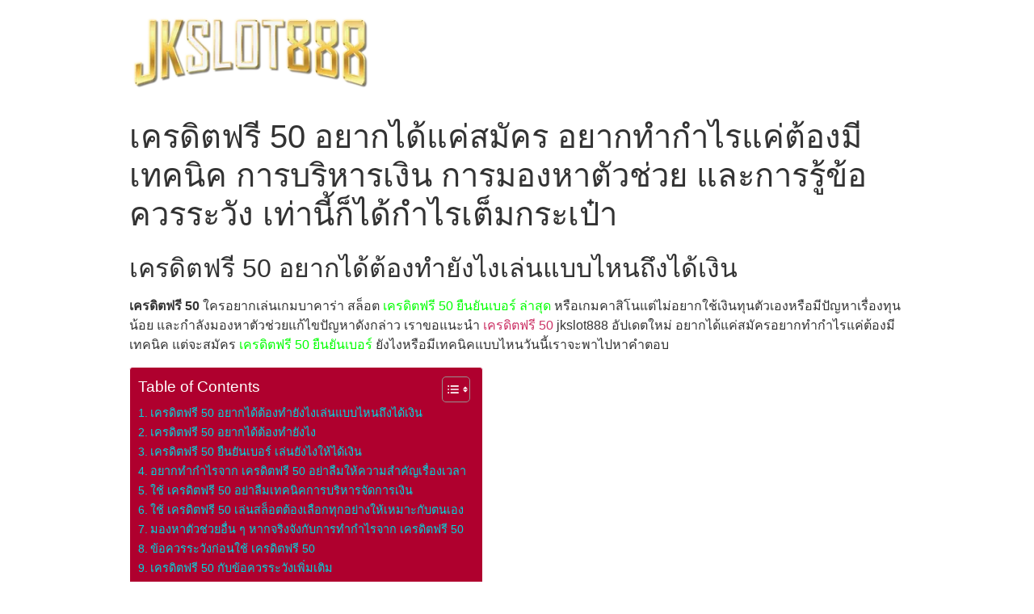

--- FILE ---
content_type: text/html; charset=UTF-8
request_url: https://jkslot888-vip.net/promotion/%E0%B9%80%E0%B8%84%E0%B8%A3%E0%B8%94%E0%B8%B4%E0%B8%95%E0%B8%9F%E0%B8%A3%E0%B8%B5-50
body_size: 17589
content:
<!doctype html><html lang="th" prefix="og: https://ogp.me/ns#"><head><script data-no-optimize="1">var litespeed_docref=sessionStorage.getItem("litespeed_docref");litespeed_docref&&(Object.defineProperty(document,"referrer",{get:function(){return litespeed_docref}}),sessionStorage.removeItem("litespeed_docref"));</script> <meta charset="UTF-8"><meta name="viewport" content="width=device-width, initial-scale=1"><link rel="profile" href="https://gmpg.org/xfn/11"><link href="https://www.googletagmanager.com" rel="preconnect"><link href="https://www.google.co.th" rel="preconnect"><link href="https://www.google-analytics.com" rel="preconnect"><link href="https://www.google.com" rel="preconnect"><link href="https://stats.g.doubleclick.net" rel="preconnect"><link href="https://fonts.gstatic.com" rel="preconnect" crossorigin><link href="https://fonts.googleapis.com" rel="preconnect" crossorigin><title>เครดิตฟรี 50 อยากได้ต้องทำยังไงเล่นแบบไหนถึงได้เงิน 2023</title><meta name="description" content="เครดิตฟรี 50 อยากได้แค่สมัคร อยากทำไรแค่ต้องมีเทคนิค เช่น การบริหารเงิน การมองหาตัวช่วย และการรู้ข้อควรระวัง เท่านี้ก็ได้กำไรเต็มกระเป๋า jkslot888"/><meta name="robots" content="follow, index, max-snippet:-1, max-video-preview:-1, max-image-preview:large"/><link rel="canonical" href="https://jkslot888-vip.net/promotion/%e0%b9%80%e0%b8%84%e0%b8%a3%e0%b8%94%e0%b8%b4%e0%b8%95%e0%b8%9f%e0%b8%a3%e0%b8%b5-50" /><meta property="og:locale" content="th_TH" /><meta property="og:type" content="article" /><meta property="og:title" content="เครดิตฟรี 50 อยากได้ต้องทำยังไงเล่นแบบไหนถึงได้เงิน 2023" /><meta property="og:description" content="เครดิตฟรี 50 อยากได้แค่สมัคร อยากทำไรแค่ต้องมีเทคนิค เช่น การบริหารเงิน การมองหาตัวช่วย และการรู้ข้อควรระวัง เท่านี้ก็ได้กำไรเต็มกระเป๋า jkslot888" /><meta property="og:url" content="https://jkslot888-vip.net/promotion/%e0%b9%80%e0%b8%84%e0%b8%a3%e0%b8%94%e0%b8%b4%e0%b8%95%e0%b8%9f%e0%b8%a3%e0%b8%b5-50" /><meta property="og:site_name" content="jkslot888" /><meta property="article:tag" content="เครดิตฟรี 50" /><meta property="article:section" content="promotion" /><meta property="og:updated_time" content="2023-08-07T01:04:59+07:00" /><meta property="og:image" content="https://jkslot888-vip.net/wp-content/uploads/2023/08/เครดิตฟรี-50.jpg" /><meta property="og:image:secure_url" content="https://jkslot888-vip.net/wp-content/uploads/2023/08/เครดิตฟรี-50.jpg" /><meta property="og:image:width" content="1000" /><meta property="og:image:height" content="500" /><meta property="og:image:alt" content="เครดิตฟรี 50" /><meta property="og:image:type" content="image/jpeg" /><meta property="article:published_time" content="2023-08-07T01:04:57+07:00" /><meta property="article:modified_time" content="2023-08-07T01:04:59+07:00" /><meta name="twitter:card" content="summary_large_image" /><meta name="twitter:title" content="เครดิตฟรี 50 อยากได้ต้องทำยังไงเล่นแบบไหนถึงได้เงิน 2023" /><meta name="twitter:description" content="เครดิตฟรี 50 อยากได้แค่สมัคร อยากทำไรแค่ต้องมีเทคนิค เช่น การบริหารเงิน การมองหาตัวช่วย และการรู้ข้อควรระวัง เท่านี้ก็ได้กำไรเต็มกระเป๋า jkslot888" /><meta name="twitter:image" content="https://jkslot888-vip.net/wp-content/uploads/2023/08/เครดิตฟรี-50.jpg" /><meta name="twitter:label1" content="Written by" /><meta name="twitter:data1" content="jk001" /><meta name="twitter:label2" content="Time to read" /><meta name="twitter:data2" content="11 minutes" /> <script type="application/ld+json" class="rank-math-schema-pro">{"@context":"https://schema.org","@graph":[{"@type":["Organization","Person"],"@id":"https://jkslot888-vip.net/#person","name":"jk001","url":"https://jkslot888-vip.net","logo":{"@type":"ImageObject","@id":"https://jkslot888-vip.net/#logo","url":"https://jkslot888-vip.net/wp-content/uploads/2020/07/logo_123jk.png","contentUrl":"https://jkslot888-vip.net/wp-content/uploads/2020/07/logo_123jk.png","caption":"jkslot888","inLanguage":"th","width":"436","height":"175"},"image":{"@id":"https://jkslot888-vip.net/#logo"}},{"@type":"WebSite","@id":"https://jkslot888-vip.net/#website","url":"https://jkslot888-vip.net","name":"jkslot888","publisher":{"@id":"https://jkslot888-vip.net/#person"},"inLanguage":"th"},{"@type":"ImageObject","@id":"https://jkslot888-vip.net/wp-content/uploads/2023/08/\u0e40\u0e04\u0e23\u0e14\u0e34\u0e15\u0e1f\u0e23\u0e35-50.jpg","url":"https://jkslot888-vip.net/wp-content/uploads/2023/08/\u0e40\u0e04\u0e23\u0e14\u0e34\u0e15\u0e1f\u0e23\u0e35-50.jpg","width":"1000","height":"500","caption":"\u0e40\u0e04\u0e23\u0e14\u0e34\u0e15\u0e1f\u0e23\u0e35 50","inLanguage":"th"},{"@type":"WebPage","@id":"https://jkslot888-vip.net/promotion/%e0%b9%80%e0%b8%84%e0%b8%a3%e0%b8%94%e0%b8%b4%e0%b8%95%e0%b8%9f%e0%b8%a3%e0%b8%b5-50#webpage","url":"https://jkslot888-vip.net/promotion/%e0%b9%80%e0%b8%84%e0%b8%a3%e0%b8%94%e0%b8%b4%e0%b8%95%e0%b8%9f%e0%b8%a3%e0%b8%b5-50","name":"\u0e40\u0e04\u0e23\u0e14\u0e34\u0e15\u0e1f\u0e23\u0e35 50 \u0e2d\u0e22\u0e32\u0e01\u0e44\u0e14\u0e49\u0e15\u0e49\u0e2d\u0e07\u0e17\u0e33\u0e22\u0e31\u0e07\u0e44\u0e07\u0e40\u0e25\u0e48\u0e19\u0e41\u0e1a\u0e1a\u0e44\u0e2b\u0e19\u0e16\u0e36\u0e07\u0e44\u0e14\u0e49\u0e40\u0e07\u0e34\u0e19 2023","datePublished":"2023-08-07T01:04:57+07:00","dateModified":"2023-08-07T01:04:59+07:00","isPartOf":{"@id":"https://jkslot888-vip.net/#website"},"primaryImageOfPage":{"@id":"https://jkslot888-vip.net/wp-content/uploads/2023/08/\u0e40\u0e04\u0e23\u0e14\u0e34\u0e15\u0e1f\u0e23\u0e35-50.jpg"},"inLanguage":"th"},{"@type":"Person","@id":"https://jkslot888-vip.net/author/jk001","name":"jk001","url":"https://jkslot888-vip.net/author/jk001","image":{"@type":"ImageObject","@id":"https://secure.gravatar.com/avatar/6c9999d7ab96aabf933e9669a7da826502c77bea9b78f07df744d4d0c1a7861d?s=96&amp;d=mm&amp;r=g","url":"https://secure.gravatar.com/avatar/6c9999d7ab96aabf933e9669a7da826502c77bea9b78f07df744d4d0c1a7861d?s=96&amp;d=mm&amp;r=g","caption":"jk001","inLanguage":"th"}},{"@type":"BlogPosting","headline":"\u0e40\u0e04\u0e23\u0e14\u0e34\u0e15\u0e1f\u0e23\u0e35 50 \u0e2d\u0e22\u0e32\u0e01\u0e44\u0e14\u0e49\u0e15\u0e49\u0e2d\u0e07\u0e17\u0e33\u0e22\u0e31\u0e07\u0e44\u0e07\u0e40\u0e25\u0e48\u0e19\u0e41\u0e1a\u0e1a\u0e44\u0e2b\u0e19\u0e16\u0e36\u0e07\u0e44\u0e14\u0e49\u0e40\u0e07\u0e34\u0e19 2023","keywords":"\u0e40\u0e04\u0e23\u0e14\u0e34\u0e15\u0e1f\u0e23\u0e35 50","datePublished":"2023-08-07T01:04:57+07:00","dateModified":"2023-08-07T01:04:59+07:00","articleSection":"promotion","author":{"@id":"https://jkslot888-vip.net/author/jk001","name":"jk001"},"publisher":{"@id":"https://jkslot888-vip.net/#person"},"description":"\u0e40\u0e04\u0e23\u0e14\u0e34\u0e15\u0e1f\u0e23\u0e35 50 \u0e2d\u0e22\u0e32\u0e01\u0e44\u0e14\u0e49\u0e41\u0e04\u0e48\u0e2a\u0e21\u0e31\u0e04\u0e23 \u0e2d\u0e22\u0e32\u0e01\u0e17\u0e33\u0e44\u0e23\u0e41\u0e04\u0e48\u0e15\u0e49\u0e2d\u0e07\u0e21\u0e35\u0e40\u0e17\u0e04\u0e19\u0e34\u0e04 \u0e40\u0e0a\u0e48\u0e19 \u0e01\u0e32\u0e23\u0e1a\u0e23\u0e34\u0e2b\u0e32\u0e23\u0e40\u0e07\u0e34\u0e19 \u0e01\u0e32\u0e23\u0e21\u0e2d\u0e07\u0e2b\u0e32\u0e15\u0e31\u0e27\u0e0a\u0e48\u0e27\u0e22 \u0e41\u0e25\u0e30\u0e01\u0e32\u0e23\u0e23\u0e39\u0e49\u0e02\u0e49\u0e2d\u0e04\u0e27\u0e23\u0e23\u0e30\u0e27\u0e31\u0e07 \u0e40\u0e17\u0e48\u0e32\u0e19\u0e35\u0e49\u0e01\u0e47\u0e44\u0e14\u0e49\u0e01\u0e33\u0e44\u0e23\u0e40\u0e15\u0e47\u0e21\u0e01\u0e23\u0e30\u0e40\u0e1b\u0e4b\u0e32 jkslot888","name":"\u0e40\u0e04\u0e23\u0e14\u0e34\u0e15\u0e1f\u0e23\u0e35 50 \u0e2d\u0e22\u0e32\u0e01\u0e44\u0e14\u0e49\u0e15\u0e49\u0e2d\u0e07\u0e17\u0e33\u0e22\u0e31\u0e07\u0e44\u0e07\u0e40\u0e25\u0e48\u0e19\u0e41\u0e1a\u0e1a\u0e44\u0e2b\u0e19\u0e16\u0e36\u0e07\u0e44\u0e14\u0e49\u0e40\u0e07\u0e34\u0e19 2023","@id":"https://jkslot888-vip.net/promotion/%e0%b9%80%e0%b8%84%e0%b8%a3%e0%b8%94%e0%b8%b4%e0%b8%95%e0%b8%9f%e0%b8%a3%e0%b8%b5-50#richSnippet","isPartOf":{"@id":"https://jkslot888-vip.net/promotion/%e0%b9%80%e0%b8%84%e0%b8%a3%e0%b8%94%e0%b8%b4%e0%b8%95%e0%b8%9f%e0%b8%a3%e0%b8%b5-50#webpage"},"image":{"@id":"https://jkslot888-vip.net/wp-content/uploads/2023/08/\u0e40\u0e04\u0e23\u0e14\u0e34\u0e15\u0e1f\u0e23\u0e35-50.jpg"},"inLanguage":"th","mainEntityOfPage":{"@id":"https://jkslot888-vip.net/promotion/%e0%b9%80%e0%b8%84%e0%b8%a3%e0%b8%94%e0%b8%b4%e0%b8%95%e0%b8%9f%e0%b8%a3%e0%b8%b5-50#webpage"}}]}</script> <link data-optimized="2" rel="stylesheet" href="https://jkslot888-vip.net/wp-content/litespeed/css/a78cfcb9b79bec8df04b25682e22bd53.css?ver=7dc8b" /> <script type="litespeed/javascript" data-src="https://jkslot888-vip.net/wp-includes/js/jquery/jquery.min.js?ver=3.7.1" id="jquery-core-js"></script> <link rel="https://api.w.org/" href="https://jkslot888-vip.net/wp-json/" /><link rel="alternate" title="JSON" type="application/json" href="https://jkslot888-vip.net/wp-json/wp/v2/posts/4517" /><meta name="generator" content="WordPress 6.8.3" /><link rel='shortlink' href='https://jkslot888-vip.net/?p=4517' /><link rel="alternate" title="oEmbed (JSON)" type="application/json+oembed" href="https://jkslot888-vip.net/wp-json/oembed/1.0/embed?url=https%3A%2F%2Fjkslot888-vip.net%2Fpromotion%2F%25e0%25b9%2580%25e0%25b8%2584%25e0%25b8%25a3%25e0%25b8%2594%25e0%25b8%25b4%25e0%25b8%2595%25e0%25b8%259f%25e0%25b8%25a3%25e0%25b8%25b5-50" /><link rel="alternate" title="oEmbed (XML)" type="text/xml+oembed" href="https://jkslot888-vip.net/wp-json/oembed/1.0/embed?url=https%3A%2F%2Fjkslot888-vip.net%2Fpromotion%2F%25e0%25b9%2580%25e0%25b8%2584%25e0%25b8%25a3%25e0%25b8%2594%25e0%25b8%25b4%25e0%25b8%2595%25e0%25b8%259f%25e0%25b8%25a3%25e0%25b8%25b5-50&#038;format=xml" /><meta name="generator" content="Elementor 3.29.2; features: additional_custom_breakpoints, e_local_google_fonts; settings: css_print_method-external, google_font-enabled, font_display-auto"><link rel="amphtml" href="https://jkslot888-vip.net/promotion/%E0%B9%80%E0%B8%84%E0%B8%A3%E0%B8%94%E0%B8%B4%E0%B8%95%E0%B8%9F%E0%B8%A3%E0%B8%B5-50/amp"><link rel="icon" href="https://jkslot888-vip.net/wp-content/uploads/2020/09/cropped-logo_jk_ico-150x150.png" sizes="32x32" /><link rel="icon" href="https://jkslot888-vip.net/wp-content/uploads/2020/09/cropped-logo_jk_ico-300x300.png" sizes="192x192" /><link rel="apple-touch-icon" href="https://jkslot888-vip.net/wp-content/uploads/2020/09/cropped-logo_jk_ico-300x300.png" /><meta name="msapplication-TileImage" content="https://jkslot888-vip.net/wp-content/uploads/2020/09/cropped-logo_jk_ico-300x300.png" /></head><body class="wp-singular post-template-default single single-post postid-4517 single-format-standard wp-custom-logo wp-theme-hello-elementor siteorigin-panels siteorigin-panels-before-js elementor-default elementor-kit-7"><header class="site-header" role="banner"><div class="site-branding">
<a href="https://jkslot888-vip.net/" class="custom-logo-link" rel="home"><img data-lazyloaded="1" src="[data-uri]" width="330" height="108" data-src="https://jkslot888-vip.net/wp-content/uploads/2023/03/jkslot888-main-logo-mobile.png.webp" class="custom-logo" alt="jkslot888-main-logo-mobile" decoding="async" data-srcset="https://jkslot888-vip.net/wp-content/uploads/2023/03/jkslot888-main-logo-mobile.png.webp 330w, https://jkslot888-vip.net/wp-content/uploads/2023/03/jkslot888-main-logo-mobile-300x98.png.webp 300w" data-sizes="(max-width: 330px) 100vw, 330px" /></a></div></header><main class="site-main post-4517 post type-post status-publish format-standard has-post-thumbnail hentry category-promotion tag-226" role="main"><header class="page-header"><h1 class="entry-title">เครดิตฟรี 50 อยากได้แค่สมัคร อยากทำกำไรแค่ต้องมีเทคนิค การบริหารเงิน การมองหาตัวช่วย และการรู้ข้อควรระวัง เท่านี้ก็ได้กำไรเต็มกระเป๋า</h1></header><div class="page-content"><div id="pl-4517"  class="panel-layout" ><div id="pg-4517-0"  class="panel-grid panel-no-style" ><div id="pgc-4517-0-0"  class="panel-grid-cell" ><div id="panel-4517-0-0-0" class="so-panel widget widget_sow-editor panel-first-child" data-index="0" ><div
class="so-widget-sow-editor so-widget-sow-editor-base"
><div class="siteorigin-widget-tinymce textwidget"><h2><span class="ez-toc-section" id="%E0%B9%80%E0%B8%84%E0%B8%A3%E0%B8%94%E0%B8%B4%E0%B8%95%E0%B8%9F%E0%B8%A3%E0%B8%B5_50_%E0%B8%AD%E0%B8%A2%E0%B8%B2%E0%B8%81%E0%B9%84%E0%B8%94%E0%B9%89%E0%B8%95%E0%B9%89%E0%B8%AD%E0%B8%87%E0%B8%97%E0%B8%B3%E0%B8%A2%E0%B8%B1%E0%B8%87%E0%B9%84%E0%B8%87%E0%B9%80%E0%B8%A5%E0%B9%88%E0%B8%99%E0%B9%81%E0%B8%9A%E0%B8%9A%E0%B9%84%E0%B8%AB%E0%B8%99%E0%B8%96%E0%B8%B6%E0%B8%87%E0%B9%84%E0%B8%94%E0%B9%89%E0%B9%80%E0%B8%87%E0%B8%B4%E0%B8%99"></span>เครดิตฟรี 50 อยากได้ต้องทำยังไงเล่นแบบไหนถึงได้เงิน<span class="ez-toc-section-end"></span></h2><p><strong>เครดิตฟรี 50</strong> ใครอยากเล่นเกมบาคาร่า สล็อต <span style="color: #00ff00;">เครดิตฟรี 50 ยืนยันเบอร์ ล่าสุด</span> หรือเกมคาสิโนแต่ไม่อยากใช้เงินทุนตัวเองหรือมีปัญหาเรื่องทุนน้อย และกำลังมองหาตัวช่วยแก้ไขปัญหาดังกล่าว เราขอแนะนำ <a href="https://jkslot888-vip.net">เครดิตฟรี 50</a> jkslot888 อัปเดตใหม่ อยากได้แค่สมัครอยากทำกำไรแค่ต้องมีเทคนิค แต่จะสมัคร <span style="color: #00ff00;">เครดิตฟรี 50 ยืนยันเบอร์</span> ยังไงหรือมีเทคนิคแบบไหนวันนี้เราจะพาไปหาคำตอบ</p><div id="ez-toc-container" class="ez-toc-v2_0_74 counter-hierarchy ez-toc-counter ez-toc-custom ez-toc-container-direction"><div class="ez-toc-title-container"><p class="ez-toc-title" style="cursor:inherit">Table of Contents</p>
<span class="ez-toc-title-toggle"><a href="#" class="ez-toc-pull-right ez-toc-btn ez-toc-btn-xs ez-toc-btn-default ez-toc-toggle" aria-label="Toggle Table of Content"><span class="ez-toc-js-icon-con"><span class=""><span class="eztoc-hide" style="display:none;">Toggle</span><span class="ez-toc-icon-toggle-span"><svg style="fill: #ffffff;color:#ffffff" xmlns="http://www.w3.org/2000/svg" class="list-377408" width="20px" height="20px" viewBox="0 0 24 24" fill="none"><path d="M6 6H4v2h2V6zm14 0H8v2h12V6zM4 11h2v2H4v-2zm16 0H8v2h12v-2zM4 16h2v2H4v-2zm16 0H8v2h12v-2z" fill="currentColor"></path></svg><svg style="fill: #ffffff;color:#ffffff" class="arrow-unsorted-368013" xmlns="http://www.w3.org/2000/svg" width="10px" height="10px" viewBox="0 0 24 24" version="1.2" baseProfile="tiny"><path d="M18.2 9.3l-6.2-6.3-6.2 6.3c-.2.2-.3.4-.3.7s.1.5.3.7c.2.2.4.3.7.3h11c.3 0 .5-.1.7-.3.2-.2.3-.5.3-.7s-.1-.5-.3-.7zM5.8 14.7l6.2 6.3 6.2-6.3c.2-.2.3-.5.3-.7s-.1-.5-.3-.7c-.2-.2-.4-.3-.7-.3h-11c-.3 0-.5.1-.7.3-.2.2-.3.5-.3.7s.1.5.3.7z"/></svg></span></span></span></a></span></div><nav><ul class='ez-toc-list ez-toc-list-level-1 ' ><li class='ez-toc-page-1 ez-toc-heading-level-2'><a class="ez-toc-link ez-toc-heading-1" href="#%E0%B9%80%E0%B8%84%E0%B8%A3%E0%B8%94%E0%B8%B4%E0%B8%95%E0%B8%9F%E0%B8%A3%E0%B8%B5_50_%E0%B8%AD%E0%B8%A2%E0%B8%B2%E0%B8%81%E0%B9%84%E0%B8%94%E0%B9%89%E0%B8%95%E0%B9%89%E0%B8%AD%E0%B8%87%E0%B8%97%E0%B8%B3%E0%B8%A2%E0%B8%B1%E0%B8%87%E0%B9%84%E0%B8%87%E0%B9%80%E0%B8%A5%E0%B9%88%E0%B8%99%E0%B9%81%E0%B8%9A%E0%B8%9A%E0%B9%84%E0%B8%AB%E0%B8%99%E0%B8%96%E0%B8%B6%E0%B8%87%E0%B9%84%E0%B8%94%E0%B9%89%E0%B9%80%E0%B8%87%E0%B8%B4%E0%B8%99" >เครดิตฟรี 50 อยากได้ต้องทำยังไงเล่นแบบไหนถึงได้เงิน</a></li><li class='ez-toc-page-1 ez-toc-heading-level-2'><a class="ez-toc-link ez-toc-heading-2" href="#%E0%B9%80%E0%B8%84%E0%B8%A3%E0%B8%94%E0%B8%B4%E0%B8%95%E0%B8%9F%E0%B8%A3%E0%B8%B5_50_%E0%B8%AD%E0%B8%A2%E0%B8%B2%E0%B8%81%E0%B9%84%E0%B8%94%E0%B9%89%E0%B8%95%E0%B9%89%E0%B8%AD%E0%B8%87%E0%B8%97%E0%B8%B3%E0%B8%A2%E0%B8%B1%E0%B8%87%E0%B9%84%E0%B8%87" >เครดิตฟรี 50 อยากได้ต้องทำยังไง</a></li><li class='ez-toc-page-1 ez-toc-heading-level-2'><a class="ez-toc-link ez-toc-heading-3" href="#%E0%B9%80%E0%B8%84%E0%B8%A3%E0%B8%94%E0%B8%B4%E0%B8%95%E0%B8%9F%E0%B8%A3%E0%B8%B5_50_%E0%B8%A2%E0%B8%B7%E0%B8%99%E0%B8%A2%E0%B8%B1%E0%B8%99%E0%B9%80%E0%B8%9A%E0%B8%AD%E0%B8%A3%E0%B9%8C_%E0%B9%80%E0%B8%A5%E0%B9%88%E0%B8%99%E0%B8%A2%E0%B8%B1%E0%B8%87%E0%B9%84%E0%B8%87%E0%B9%83%E0%B8%AB%E0%B9%89%E0%B9%84%E0%B8%94%E0%B9%89%E0%B9%80%E0%B8%87%E0%B8%B4%E0%B8%99" >เครดิตฟรี 50 ยืนยันเบอร์ เล่นยังไงให้ได้เงิน</a></li><li class='ez-toc-page-1 ez-toc-heading-level-2'><a class="ez-toc-link ez-toc-heading-4" href="#%E0%B8%AD%E0%B8%A2%E0%B8%B2%E0%B8%81%E0%B8%97%E0%B8%B3%E0%B8%81%E0%B8%B3%E0%B9%84%E0%B8%A3%E0%B8%88%E0%B8%B2%E0%B8%81_%E0%B9%80%E0%B8%84%E0%B8%A3%E0%B8%94%E0%B8%B4%E0%B8%95%E0%B8%9F%E0%B8%A3%E0%B8%B5_50_%E0%B8%AD%E0%B8%A2%E0%B9%88%E0%B8%B2%E0%B8%A5%E0%B8%B7%E0%B8%A1%E0%B9%83%E0%B8%AB%E0%B9%89%E0%B8%84%E0%B8%A7%E0%B8%B2%E0%B8%A1%E0%B8%AA%E0%B8%B3%E0%B8%84%E0%B8%B1%E0%B8%8D%E0%B9%80%E0%B8%A3%E0%B8%B7%E0%B9%88%E0%B8%AD%E0%B8%87%E0%B9%80%E0%B8%A7%E0%B8%A5%E0%B8%B2" >อยากทำกำไรจาก เครดิตฟรี 50 อย่าลืมให้ความสำคัญเรื่องเวลา</a></li><li class='ez-toc-page-1 ez-toc-heading-level-2'><a class="ez-toc-link ez-toc-heading-5" href="#%E0%B9%83%E0%B8%8A%E0%B9%89_%E0%B9%80%E0%B8%84%E0%B8%A3%E0%B8%94%E0%B8%B4%E0%B8%95%E0%B8%9F%E0%B8%A3%E0%B8%B5_50_%E0%B8%AD%E0%B8%A2%E0%B9%88%E0%B8%B2%E0%B8%A5%E0%B8%B7%E0%B8%A1%E0%B9%80%E0%B8%97%E0%B8%84%E0%B8%99%E0%B8%B4%E0%B8%84%E0%B8%81%E0%B8%B2%E0%B8%A3%E0%B8%9A%E0%B8%A3%E0%B8%B4%E0%B8%AB%E0%B8%B2%E0%B8%A3%E0%B8%88%E0%B8%B1%E0%B8%94%E0%B8%81%E0%B8%B2%E0%B8%A3%E0%B9%80%E0%B8%87%E0%B8%B4%E0%B8%99" >ใช้ เครดิตฟรี 50 อย่าลืมเทคนิคการบริหารจัดการเงิน</a></li><li class='ez-toc-page-1 ez-toc-heading-level-2'><a class="ez-toc-link ez-toc-heading-6" href="#%E0%B9%83%E0%B8%8A%E0%B9%89_%E0%B9%80%E0%B8%84%E0%B8%A3%E0%B8%94%E0%B8%B4%E0%B8%95%E0%B8%9F%E0%B8%A3%E0%B8%B5_50_%E0%B9%80%E0%B8%A5%E0%B9%88%E0%B8%99%E0%B8%AA%E0%B8%A5%E0%B9%87%E0%B8%AD%E0%B8%95%E0%B8%95%E0%B9%89%E0%B8%AD%E0%B8%87%E0%B9%80%E0%B8%A5%E0%B8%B7%E0%B8%AD%E0%B8%81%E0%B8%97%E0%B8%B8%E0%B8%81%E0%B8%AD%E0%B8%A2%E0%B9%88%E0%B8%B2%E0%B8%87%E0%B9%83%E0%B8%AB%E0%B9%89%E0%B9%80%E0%B8%AB%E0%B8%A1%E0%B8%B2%E0%B8%B0%E0%B8%81%E0%B8%B1%E0%B8%9A%E0%B8%95%E0%B8%99%E0%B9%80%E0%B8%AD%E0%B8%87" >ใช้ เครดิตฟรี 50 เล่นสล็อตต้องเลือกทุกอย่างให้เหมาะกับตนเอง</a></li><li class='ez-toc-page-1 ez-toc-heading-level-2'><a class="ez-toc-link ez-toc-heading-7" href="#%E0%B8%A1%E0%B8%AD%E0%B8%87%E0%B8%AB%E0%B8%B2%E0%B8%95%E0%B8%B1%E0%B8%A7%E0%B8%8A%E0%B9%88%E0%B8%A7%E0%B8%A2%E0%B8%AD%E0%B8%B7%E0%B9%88%E0%B8%99_%E0%B9%86_%E0%B8%AB%E0%B8%B2%E0%B8%81%E0%B8%88%E0%B8%A3%E0%B8%B4%E0%B8%87%E0%B8%88%E0%B8%B1%E0%B8%87%E0%B8%81%E0%B8%B1%E0%B8%9A%E0%B8%81%E0%B8%B2%E0%B8%A3%E0%B8%97%E0%B8%B3%E0%B8%81%E0%B8%B3%E0%B9%84%E0%B8%A3%E0%B8%88%E0%B8%B2%E0%B8%81_%E0%B9%80%E0%B8%84%E0%B8%A3%E0%B8%94%E0%B8%B4%E0%B8%95%E0%B8%9F%E0%B8%A3%E0%B8%B5_50" >มองหาตัวช่วยอื่น ๆ หากจริงจังกับการทำกำไรจาก เครดิตฟรี 50</a></li><li class='ez-toc-page-1 ez-toc-heading-level-2'><a class="ez-toc-link ez-toc-heading-8" href="#%E0%B8%82%E0%B9%89%E0%B8%AD%E0%B8%84%E0%B8%A7%E0%B8%A3%E0%B8%A3%E0%B8%B0%E0%B8%A7%E0%B8%B1%E0%B8%87%E0%B8%81%E0%B9%88%E0%B8%AD%E0%B8%99%E0%B9%83%E0%B8%8A%E0%B9%89_%E0%B9%80%E0%B8%84%E0%B8%A3%E0%B8%94%E0%B8%B4%E0%B8%95%E0%B8%9F%E0%B8%A3%E0%B8%B5_50" >ข้อควรระวังก่อนใช้ เครดิตฟรี 50</a></li><li class='ez-toc-page-1 ez-toc-heading-level-2'><a class="ez-toc-link ez-toc-heading-9" href="#%E0%B9%80%E0%B8%84%E0%B8%A3%E0%B8%94%E0%B8%B4%E0%B8%95%E0%B8%9F%E0%B8%A3%E0%B8%B5_50_%E0%B8%81%E0%B8%B1%E0%B8%9A%E0%B8%82%E0%B9%89%E0%B8%AD%E0%B8%84%E0%B8%A7%E0%B8%A3%E0%B8%A3%E0%B8%B0%E0%B8%A7%E0%B8%B1%E0%B8%87%E0%B9%80%E0%B8%9E%E0%B8%B4%E0%B9%88%E0%B8%A1%E0%B9%80%E0%B8%95%E0%B8%B4%E0%B8%A1" >เครดิตฟรี 50 กับข้อควรระวังเพิ่มเติม</a></li></ul></nav></div></div></div></div><div id="panel-4517-0-0-1" class="so-panel widget widget_sow-editor" data-index="1" ><div
class="so-widget-sow-editor so-widget-sow-editor-base"
><div class="siteorigin-widget-tinymce textwidget"><h2><span class="ez-toc-section" id="%E0%B9%80%E0%B8%84%E0%B8%A3%E0%B8%94%E0%B8%B4%E0%B8%95%E0%B8%9F%E0%B8%A3%E0%B8%B5_50_%E0%B8%AD%E0%B8%A2%E0%B8%B2%E0%B8%81%E0%B9%84%E0%B8%94%E0%B9%89%E0%B8%95%E0%B9%89%E0%B8%AD%E0%B8%87%E0%B8%97%E0%B8%B3%E0%B8%A2%E0%B8%B1%E0%B8%87%E0%B9%84%E0%B8%87"></span>เครดิตฟรี 50 อยากได้ต้องทำยังไง<span class="ez-toc-section-end"></span></h2><p>สำหรับคนที่สนใจข้อเสนอ เครดิตฟรี 50 จากทาง jkslot888 บอกเลยว่าง่ายมากแค่สมัครสมาชิกตามขั้นตอน ดังนี้</p><ul><li>เข้าเว็บไซต์ <a href="https://jkslot888-vip.net">jkslot888</a> มองหาปุ่ม “สมัครสมาชิก”</li><li>กรอกข้อมูลสำหรับยืนยันตัวตน โดยหลัก ๆ จะประกอบไปด้วยข้อมูลส่วนตัว เช่น ชื่อ - นามสกุล เลขบัญชีธนาคาร ชื่อบัญชีธนาคาร และอื่น ๆ</li><li>ตรวจสอบข้อมูลให้ครบถ้วนว่าตรงกันไหม กรณีชื่อและนามสกุลไม่ตรงกับชื่อบัญชีธนาคารอาจทำให้ไม่สามารถสมัครได้</li><li>กดยืนยันสมัครสมาชิก หรือ <span style="color: #00ff00;">เครดิตฟรี 50 ยืนยันเบอร์</span></li><li>รอรับ Username และ Password เพื่อนำไปใช้เข้าสู่ระบบและรอรับ เครดิตฟรี 50 โดยไม่ต้องฝากเงินได้เลย</li></ul></div></div></div><div id="panel-4517-0-0-2" class="so-panel widget widget_sow-image" data-index="2" ><div
class="so-widget-sow-image so-widget-sow-image-default-334eeca80698-4517"
><div class="sow-image-container">
<a href="https://jkslot888-vip.net">
<img data-lazyloaded="1" src="[data-uri]" fetchpriority="high" decoding="async" data-src="https://jkslot888-vip.net/wp-content/uploads/2023/08/photo_2023-08-07_00-50-51-1.jpg.webp" width="1024" height="576" data-srcset="https://jkslot888-vip.net/wp-content/uploads/2023/08/photo_2023-08-07_00-50-51-1.jpg.webp 1024w, https://jkslot888-vip.net/wp-content/uploads/2023/08/photo_2023-08-07_00-50-51-1-300x169.jpg.webp 300w, https://jkslot888-vip.net/wp-content/uploads/2023/08/photo_2023-08-07_00-50-51-1-768x432.jpg.webp 768w" data-sizes="(max-width: 1024px) 100vw, 1024px" title="photo_2023-08-07_00-50-51 (1)" alt="photo 2023 08 07 00 50 51 1" class="so-widget-image">
</a></div></div></div><div id="panel-4517-0-0-3" class="so-panel widget widget_sow-editor" data-index="3" ><div
class="so-widget-sow-editor so-widget-sow-editor-base"
><div class="siteorigin-widget-tinymce textwidget"><h2><span class="ez-toc-section" id="%E0%B9%80%E0%B8%84%E0%B8%A3%E0%B8%94%E0%B8%B4%E0%B8%95%E0%B8%9F%E0%B8%A3%E0%B8%B5_50_%E0%B8%A2%E0%B8%B7%E0%B8%99%E0%B8%A2%E0%B8%B1%E0%B8%99%E0%B9%80%E0%B8%9A%E0%B8%AD%E0%B8%A3%E0%B9%8C_%E0%B9%80%E0%B8%A5%E0%B9%88%E0%B8%99%E0%B8%A2%E0%B8%B1%E0%B8%87%E0%B9%84%E0%B8%87%E0%B9%83%E0%B8%AB%E0%B9%89%E0%B9%84%E0%B8%94%E0%B9%89%E0%B9%80%E0%B8%87%E0%B8%B4%E0%B8%99"></span>เครดิตฟรี 50 ยืนยันเบอร์ เล่นยังไงให้ได้เงิน<span class="ez-toc-section-end"></span></h2><p>หากคุณอยากทำเงินจาก <span style="color: #00ff00;">เครดิตฟรี 50 ยืนยันเบอร์</span> วิธีการที่ดีที่สุดและมีประสิทธิภาพที่สุดเป็นอันดับแรก คือ การเลือกเกมจากองค์ประกอบ<br />
<strong>1. ค่า RTP</strong><br />
อย่าลืมนะว่าเงินทุนสำหรับเล่นเกมเริ่มต้นแค่ 50 บาท ซึ่งเป็นเครดิตฟรีล้วน ๆ ดังนั้นโอกาสที่คุณจะทำกำไรได้มากขึ้นจึงขึ้นอยู่กับว่าตัวคุณเลือกเกมที่มีค่า RTP ระดับไหน เลือกน้อยผลตอบแทนก็ได้น้อย เลือกเยอะก็มีโอกาสได้เยอะกว่า แต่หากถามว่าควรเลือกค่า RTP ประมาณไหนขอแนะนำ 97% ขึ้นไปถือว่าดีที่สุด</p><p>แต่อย่างไรก็ตามขออธิบายเพิ่มเติมเกี่ยวกับค่า RTP สักเล็กน้อยเผื่อใครที่อาจเข้าใจผิดคิดว่าการเลือกเล่นจากค่า RTP บ่งบอกว่ามีความเป็นไปได้มากแค่ไหน ในความเป็นจริงแล้วค่า RTP บอกแค่อัตราการจ่ายที่คุณจะได้รับว่าได้รับเท่าไหร่ เช่น กรณีคุณเดิมพัน 100 บาท ค่า RTP 97% เท่ากับว่าคุณจะได้รับอัตราการจ่ายกลับมาที่ 97 บาทหากชนะ แต่ทั้งนี้ทั้งนั้น % ที่ว่าไม่ใช่แค่คุณคนเดียวแต่รวมถึงผู้เล่นคนอื่น ๆ ในเกมด้วย</p><p><strong>2. ได้ เครดิตฟรี 50 ต้องดูเส้นอัตราการจ่ายรางวัล</strong><br />
ข้อมูลที่สามารถบ่งบอกได้ว่าเกมนั้น ๆ มีทางเลือกในการถูกรางวัลมากน้อยแค่ไหน โดยมีการแสดงให้เห็นชัดเจนว่ามีสัญลักษณ์ปรากฏขึ้นบนช่องไหน อย่างไรถึงจะถูกรางวัล ดังนั้นหากอยากมีโอกาสมากขึ้นลองมองหาเกมที่มีเส้นอัตราการจ่ายรางวัลเยอะดู อาจเริ่มต้นที่ประมาณ 15 หรือ 200 เส้นขึ้นไป เป็นต้น</p><p><strong>3. รางวัลชนะสูงสุดหรือ Max Win</strong><br />
บางคนอาจคิดว่าเกมที่มีรางวัลชนะสูงสุดเยอะดึงดูดใจและน่าเล่นมากกว่าเกมรางวัลชนะสูงสุดหลักร้อยหรือหลักพัน แต่บอกเลยว่าความเข้าใจผิดนี้ต้องได้รับการแก้ไข เพราะจริง ๆ แล้วรางวัลชนะสูงสุดนั้นเป็นสิ่งที่สามารถกำหนดความเป็นไปได้แบบไม่คาดคิด นั่นก็คือยิ่งรางวัลสูงเท่าไหร่โอกาสชนะรางวัลจะยิ่งมีน้อยลง</p></div></div></div><div id="panel-4517-0-0-4" class="so-panel widget widget_sow-editor" data-index="4" ><div
class="so-widget-sow-editor so-widget-sow-editor-base"
><div class="siteorigin-widget-tinymce textwidget"><p><strong>4. อยากทำเงินจาก เครดิตฟรี 50 ต้องดูจำนวนวงล้อ แถว และสัญลักษณ์</strong><br />
หลายคนอาจคิดว่าทั้ง 3 ข้อมูลนี้เป็นเพียงแค่ข้อมูลทำความเข้าใจเกมคร่าว ๆ แต่หากมองให้ลึกลงไปมากกว่านั้นคุณจะเห็นจริงที่ว่าทั้งจำนวนวงล้อ จำนวนแถว และสัญลักษณ์บ่งบอกถึงความเป็นไปได้ได้ ช่วยให้เรารู้ว่ามีช่องการจ่ายรางวัลเท่าไหร่และแต่ละช่องมีสัญลักษณ์กี่สัญลักษณ์ปรากฏบนวงล้อ และความเป็นไปได้ที่สัญลักษณ์แต่ละสัญลักษณ์จะปรากฏตามข้อกำหนดของเกมมีมากเท่าไหร่ ดังนั้นอย่ามองข้ามข้อมูลเหล่านี้เด็ดขาด</p><p><strong>5. ธีมเกม</strong><br />
แค่พูดว่าธีมเกมหลายคนคงเริ่มจินตนาการแล้วว่าธีมเกมเกี่ยวกับความเป็นไปได้ได้ยังไง เพราะธีมเกมน่าจะมีความเกี่ยวข้องกับความสนุกสนานมากกว่า เอาจริง ๆ ก็ไม่ถูกเสียทีเดียว<span style="color: #00ff00;"> เครดิตฟรี 50 ยืนยันเบอร์ ล่าสุด</span> เพราะการเลือกธีมเกมมีผลต่อความเป็นไปได้จริงโดยเฉพาะจิตวิทยาการเดิมพัน หากคุณเลือกเล่นเกมที่เน้นสีโทนร้อน สีฉูดฉาด และดนตรีแนว dynamic จะส่งผลให้คุณมีโอกาสขาดทุน เนื่องจากมีอิทธิพลต่อการตัดสินใจ ดังนั้นเลือกธีมเกมให้ดีเน้นความผ่อนคลายเป็นหลักจะช่วยได้</p><p><strong>6. ตัวช่วยชนะรางวัล</strong><br />
ยิ่งมีเยอะโอกาสทำกำไรยิ่งเยอะขึ้น ซึ่งตัวช่วยชนะรางวัลนั้นก็มีอยู่หลายอย่างตั้งแต่สัญลักษณ์พิเศษอย่าง Wild, Scatter โบนัส ฟรีสปิน ไปจนถึงฟีเจอร์ช่วยชนะรางวัล โดยตัวช่วยเหล่านี้ต้องมีอยู่รวมกันไม่ต่ำกว่า 2 อย่างขึ้นไป</p></div></div></div><div id="panel-4517-0-0-5" class="so-panel widget widget_sow-editor" data-index="5" ><div
class="so-widget-sow-editor so-widget-sow-editor-base"
><div class="siteorigin-widget-tinymce textwidget"><h2><span class="ez-toc-section" id="%E0%B8%AD%E0%B8%A2%E0%B8%B2%E0%B8%81%E0%B8%97%E0%B8%B3%E0%B8%81%E0%B8%B3%E0%B9%84%E0%B8%A3%E0%B8%88%E0%B8%B2%E0%B8%81_%E0%B9%80%E0%B8%84%E0%B8%A3%E0%B8%94%E0%B8%B4%E0%B8%95%E0%B8%9F%E0%B8%A3%E0%B8%B5_50_%E0%B8%AD%E0%B8%A2%E0%B9%88%E0%B8%B2%E0%B8%A5%E0%B8%B7%E0%B8%A1%E0%B9%83%E0%B8%AB%E0%B9%89%E0%B8%84%E0%B8%A7%E0%B8%B2%E0%B8%A1%E0%B8%AA%E0%B8%B3%E0%B8%84%E0%B8%B1%E0%B8%8D%E0%B9%80%E0%B8%A3%E0%B8%B7%E0%B9%88%E0%B8%AD%E0%B8%87%E0%B9%80%E0%B8%A7%E0%B8%A5%E0%B8%B2"></span>อยากทำกำไรจาก เครดิตฟรี 50 อย่าลืมให้ความสำคัญเรื่องเวลา<span class="ez-toc-section-end"></span></h2><p>นอกเหนือจากการเลือกเกมโดยเน้นที่ความเป็นไปได้และใช้องค์ประกอบเกมในการตัดสินใจแล้ว เวลาถือเป็นอีกหนึ่งปัจจัยสำคัญที่คุณต้องให้ความสำคัญหากต้องการทำเงินจาก เครดิตฟรี 50<br />
<strong>1. อย่าใช้เวลานานเกินไป</strong><br />
ไม่ว่าคุณอยากทำกำไรมากขึ้นหรือเห็นว่ามีโอกาสทำตามความต้องการดังกล่าวได้มากแค่ไหนก็อย่าตัดสินใจทำตามความต้องการนั้นอย่างเด็ดขาด เนื่องจากผลลัพธ์จากการใช้เวลานานเกินไปพบว่าเสี่ยงขาดทุนมากถึงร้อยละ 90%</p><p><strong>2. เลือกเวลาเล่นให้เหมาะสม</strong><br />
สำหรับคนที่ไม่ค่อยมีเวลาว่างหรือมีข้อจำกัดเรื่องเวลาอาจต้องมองข้ามปัจจัยข้อนี้ไป <span style="color: #00ff00;">เครดิตฟรี 50 ยืนยันเบอร์</span> เนื่องจากจำเป็นต้องเลือกช่วงเวลาที่เหมาะสมหรือให้มีความสอดคล้องกับรางวัลหรือเกมที่เลือกเล่น เช่น ช่วงที่มีคนเล่นเยอะประมาณ 18 : 00 - 22 : 00 น. ควรเลือกเล่นเกมที่มีรางวัลแจ็กพอตและมีสัญลักษณ์ Wild หรือเป็นเกมสล็อตปรเกรสซีฟไปเลยจะดีกว่าสล็อตประเภทอื่น ๆ กรณีช่วงเวลาคนเล่นน้อย เช่น 00 : 00 - 06 : 00 น. จะเหมาะสำหรับการเล่นเกมรางวัลที่เกี่ยวข้องกับธีมเกมและโบนัสจากสัญลักษณ์ Scatter เป็นหลัก</p><p><strong>3. อยากต่อเวลาต้องรู้ว่าควรต่อยังไง</strong><br />
แน่นอนว่าถึงแม้บางคนรู้ดีว่าการเล่นนานเกินไปมีผลเสียมากกว่าผลดี แต่บางครั้งก็อยากเอาชนะใจตัวเองได้ ดังนั้นจึงควรมีวิธีการรับมืออย่างเหมาะสม เช่น หากอยากเล่นต่อก็ควรแบ่งเงินบางส่วนและมั่นใจว่ามีเงินส่วนที่เป็นกำไรเหลืออยู่ หรือมองหาเกมทดลองเล่นแทน เป็นต้น</p></div></div></div><div id="panel-4517-0-0-6" class="so-panel widget widget_sow-image" data-index="6" ><div
class="so-widget-sow-image so-widget-sow-image-default-334eeca80698-4517"
><div class="sow-image-container">
<a href="https://jkslot888-vip.net">
<img data-lazyloaded="1" src="[data-uri]" decoding="async" data-src="https://jkslot888-vip.net/wp-content/uploads/2023/08/photo_2023-08-07_00-50-54.jpg.webp" width="1024" height="576" data-srcset="https://jkslot888-vip.net/wp-content/uploads/2023/08/photo_2023-08-07_00-50-54.jpg.webp 1024w, https://jkslot888-vip.net/wp-content/uploads/2023/08/photo_2023-08-07_00-50-54-300x169.jpg.webp 300w, https://jkslot888-vip.net/wp-content/uploads/2023/08/photo_2023-08-07_00-50-54-768x432.jpg.webp 768w" data-sizes="(max-width: 1024px) 100vw, 1024px" alt="photo 2023 08 07 00 50 54" class="so-widget-image" title="เครดิตฟรี 50 อยากได้แค่สมัคร อยากทำกำไรแค่ต้องมีเทคนิค การบริหารเงิน การมองหาตัวช่วย และการรู้ข้อควรระวัง เท่านี้ก็ได้กำไรเต็มกระเป๋า 1">
</a></div></div></div><div id="panel-4517-0-0-7" class="so-panel widget widget_sow-editor" data-index="7" ><div
class="so-widget-sow-editor so-widget-sow-editor-base"
><div class="siteorigin-widget-tinymce textwidget"><h2><span class="ez-toc-section" id="%E0%B9%83%E0%B8%8A%E0%B9%89_%E0%B9%80%E0%B8%84%E0%B8%A3%E0%B8%94%E0%B8%B4%E0%B8%95%E0%B8%9F%E0%B8%A3%E0%B8%B5_50_%E0%B8%AD%E0%B8%A2%E0%B9%88%E0%B8%B2%E0%B8%A5%E0%B8%B7%E0%B8%A1%E0%B9%80%E0%B8%97%E0%B8%84%E0%B8%99%E0%B8%B4%E0%B8%84%E0%B8%81%E0%B8%B2%E0%B8%A3%E0%B8%9A%E0%B8%A3%E0%B8%B4%E0%B8%AB%E0%B8%B2%E0%B8%A3%E0%B8%88%E0%B8%B1%E0%B8%94%E0%B8%81%E0%B8%B2%E0%B8%A3%E0%B9%80%E0%B8%87%E0%B8%B4%E0%B8%99"></span>ใช้ เครดิตฟรี 50 อย่าลืมเทคนิคการบริหารจัดการเงิน<span class="ez-toc-section-end"></span></h2><p>ต้องยอมรับนะว่าการได้มาซึ่ง เครดิตฟรี 50 นั้นแม้เป็นเรื่องดีแต่ในขณะเดียวกันก็มีข้อจำกัดเรื่องปริมาณ ดังนั้นจะเล่นโดยเน้นพึ่งพาอาศัยดวงเพียงอย่างเดียวไม่ได้ นอกเหนือจากการเลือกเกมและการใส่ใจเรื่องเวลาแล้วการบริหารจัดการเงินก็ถือเป็นอีกหนึ่งสิ่งที่ไม่ควรมองข้าม<br />
<strong>1. เน้นมองหาข้อเสนอพิเศษ</strong><br />
การบริหารจัดการเงินที่ดี คือ คุณไม่จำเป็นต้องใช้เงินของตัวเองทั้งหมดและมองหาข้อเสนอพิเศษอื่น ๆ ที่นอกเหนือจากเครดิตฟรี 50 เช่น เครดิตฝากประจำ เครดิตฝากขั้นต่ำ ระบบแนะนำเพื่อน <span style="color: #00ff00;">เครดิตฟรี 50 ยืนยันเบอร์ ล่าสุด</span> หรือคืนยอดเสีย เท่านี้คุณก็จะมีเงินทุนสำหรับเริ่มต้นเล่นโดยไม่ต้องเบียดเบียนเงินทุนของตัวเองเลย</p><p><strong>2. ใช้เงินทุนร่วมกับข้อเสนอ</strong><br />
สำหรับใครที่แม้มีเงินทุนน้อยแต่พบว่ายังพอมีเงินทุนอยู่บ้าง วิธีการที่ดีที่สุดที่ช่วยเพิ่มความรอบคอบในการตัดสินใจและใช้เงินทุกบาททุกสตางค์อย่างมีเหตุผล นั่นก็คือ การใช้เงินจริงร่วมกับการใช้สิทธิประโยชน์อาจแบ่งอัตราส่วนแบบครึ่งต่อครึ่ง 30 : 70, 60 : 40 หรืออัตราส่วนอื่น ๆ ก็ได้ตามสะดวก</p></div></div></div><div id="panel-4517-0-0-8" class="so-panel widget widget_sow-editor" data-index="8" ><div
class="so-widget-sow-editor so-widget-sow-editor-base"
><div class="siteorigin-widget-tinymce textwidget"><h2><span class="ez-toc-section" id="%E0%B9%83%E0%B8%8A%E0%B9%89_%E0%B9%80%E0%B8%84%E0%B8%A3%E0%B8%94%E0%B8%B4%E0%B8%95%E0%B8%9F%E0%B8%A3%E0%B8%B5_50_%E0%B9%80%E0%B8%A5%E0%B9%88%E0%B8%99%E0%B8%AA%E0%B8%A5%E0%B9%87%E0%B8%AD%E0%B8%95%E0%B8%95%E0%B9%89%E0%B8%AD%E0%B8%87%E0%B9%80%E0%B8%A5%E0%B8%B7%E0%B8%AD%E0%B8%81%E0%B8%97%E0%B8%B8%E0%B8%81%E0%B8%AD%E0%B8%A2%E0%B9%88%E0%B8%B2%E0%B8%87%E0%B9%83%E0%B8%AB%E0%B9%89%E0%B9%80%E0%B8%AB%E0%B8%A1%E0%B8%B2%E0%B8%B0%E0%B8%81%E0%B8%B1%E0%B8%9A%E0%B8%95%E0%B8%99%E0%B9%80%E0%B8%AD%E0%B8%87"></span>ใช้ เครดิตฟรี 50 เล่นสล็อตต้องเลือกทุกอย่างให้เหมาะกับตนเอง<span class="ez-toc-section-end"></span></h2><p>หลายคนคงรู้สึกกดดันไม่น้อยแล้วกับการที่จะต้องมองหาเทคนิคเล่น เครดิตฟรี 50 ต้องเยอะขนาดนี้เลยเหรอ <span style="color: #00ff00;">เครดิตฟรี 50 ยืนยันเบอร์</span> ต้องขอบอกตามตรงว่าใช่และอีกหนึ่งสิ่งที่ขาดไม่ได้ คือ การเลือกทุกอย่างให้เหมาะกับตนเอง<br />
<strong>1. เกม</strong><br />
นอกจากเลือกตามองค์ประกอบเกม <span data-sheets-value="{&quot;1&quot;:2,&quot;2&quot;:&quot;สล็อต888 &quot;}" data-sheets-userformat="{&quot;2&quot;:12925,&quot;3&quot;:{&quot;1&quot;:0},&quot;5&quot;:{&quot;1&quot;:[{&quot;1&quot;:2,&quot;2&quot;:0,&quot;5&quot;:{&quot;1&quot;:2,&quot;2&quot;:0}},{&quot;1&quot;:0,&quot;2&quot;:0,&quot;3&quot;:3},{&quot;1&quot;:1,&quot;2&quot;:0,&quot;4&quot;:1}]},&quot;6&quot;:{&quot;1&quot;:[{&quot;1&quot;:2,&quot;2&quot;:0,&quot;5&quot;:{&quot;1&quot;:2,&quot;2&quot;:0}},{&quot;1&quot;:0,&quot;2&quot;:0,&quot;3&quot;:3},{&quot;1&quot;:1,&quot;2&quot;:0,&quot;4&quot;:1}]},&quot;7&quot;:{&quot;1&quot;:[{&quot;1&quot;:2,&quot;2&quot;:0,&quot;5&quot;:{&quot;1&quot;:2,&quot;2&quot;:0}},{&quot;1&quot;:0,&quot;2&quot;:0,&quot;3&quot;:3},{&quot;1&quot;:1,&quot;2&quot;:0,&quot;4&quot;:1}]},&quot;8&quot;:{&quot;1&quot;:[{&quot;1&quot;:2,&quot;2&quot;:0,&quot;5&quot;:{&quot;1&quot;:2,&quot;2&quot;:0}},{&quot;1&quot;:0,&quot;2&quot;:0,&quot;3&quot;:3},{&quot;1&quot;:1,&quot;2&quot;:0,&quot;4&quot;:1}]},&quot;9&quot;:1,&quot;12&quot;:0,&quot;15&quot;:&quot;Lato&quot;,&quot;16&quot;:10}"><a href="https://jkslot888-vip.net">สล็อต888</a>  </span>ที่เราได้กล่าวไปก่อนหน้าแล้ว คุณยังสามารถเน้นเลือกเกมที่เหมาะกับตนเองได้ เช่น ชอบลุ้นรางวัลแบบสม่ำเสมอต่อเนื่องเล่นเกมความเสี่ยงต่ำ ชอบรางวัลมูลค่าสูงชอบความท้าทายเลือกเกมความเสี่ยงสูง เป็นต้น</p><p><strong>2. เทคนิค</strong><br />
เทคนิคที่ดีคุณไม่จำเป็นต้องใช้ทั้งหมดร่วมกัน แต่คุณจำเป็นต้องเลือกวิธีที่เหมาะกับตนเอง เช่น อยากได้ความสนุกสนานจากเกมแต่ก็ไม่อยากเคร่งครัดมากเกินไปก็แค่เน้นมองหาเทคนิคที่ช่วยในการเลือกเกม หรืออยากเน้นทำกำไรและเอาชนะใจตัวเองก็แค่เน้นมองหาเทคนิคการควบคุมจิตวิทยาหรือเข้าใจตนเองเท่านี้ก็ช่วยได้แล้ว</p><p><strong>3. เงินทุน</strong><br />
ต่อให้มีคนแนะนำว่าคุณควรใช้เงินเท่านี้เท่านั้นคุณก็ไม่จำเป็นต้องเชื่อเสมอไป เพราะผลลัพธ์อาจต่างหรือเหมือนกันก็ได้ ดังนั้นวิธีการที่ดีที่สุด คือ คุณควรเลือกเงินทุนให้เหมาะสมกับตนเอง เช่น คุณมีทุนน้อยคุณก็แค่ต้องใช้เงินทุนเท่าที่คุณมี มีทุนเยอะคุณก็แค่ใช้เท่าที่คุณไหว</p><p><strong>4. ความชอบ</strong><br />
สำหรับวิธีนี้บอกเลยว่าง่ายมาก หากคุณมีความเชื่อเรื่องดวงหรือเทพเจ้าหรือแค่มองหาเกมที่มาพร้อมกับธีมเรื่องราวของโชคลาภและเทพเจ้า ชอบเรื่องราวเกี่ยวกับสัตว์หน้าน้อยน่ารักก็เลือกธีมเกมที่มาพร้อมกับกราฟิกสีสันสดใส กับเหล่าบรรดาสัตว์น้อยใหญ่ เท่านี้ก็ได้เกมที่ตอบโจทย์แล้ว</p></div></div></div><div id="panel-4517-0-0-9" class="so-panel widget widget_sow-editor" data-index="9" ><div
class="so-widget-sow-editor so-widget-sow-editor-base"
><div class="siteorigin-widget-tinymce textwidget"><h2><span class="ez-toc-section" id="%E0%B8%A1%E0%B8%AD%E0%B8%87%E0%B8%AB%E0%B8%B2%E0%B8%95%E0%B8%B1%E0%B8%A7%E0%B8%8A%E0%B9%88%E0%B8%A7%E0%B8%A2%E0%B8%AD%E0%B8%B7%E0%B9%88%E0%B8%99_%E0%B9%86_%E0%B8%AB%E0%B8%B2%E0%B8%81%E0%B8%88%E0%B8%A3%E0%B8%B4%E0%B8%87%E0%B8%88%E0%B8%B1%E0%B8%87%E0%B8%81%E0%B8%B1%E0%B8%9A%E0%B8%81%E0%B8%B2%E0%B8%A3%E0%B8%97%E0%B8%B3%E0%B8%81%E0%B8%B3%E0%B9%84%E0%B8%A3%E0%B8%88%E0%B8%B2%E0%B8%81_%E0%B9%80%E0%B8%84%E0%B8%A3%E0%B8%94%E0%B8%B4%E0%B8%95%E0%B8%9F%E0%B8%A3%E0%B8%B5_50"></span>มองหาตัวช่วยอื่น ๆ หากจริงจังกับการทำกำไรจาก เครดิตฟรี 50<span class="ez-toc-section-end"></span></h2><p>หากคิดว่าแค่เทคนิคที่จะกล่าวไปข้างต้นไม่พอหรือไม่อยากใช้เทคนิค อยากได้วิธีการที่สะดวกและเร็วกว่าควรมองหาตัวช่วยหลัก ดังนี้<br />
<strong>1. สูตร AI</strong><br />
วิธีการง่ายมาก คือ คุณแค่ต้องมองหาส่วนที่มีความแม่นยำและโจทย์ความต้องการและนำไปใช้ในการเล่นเกมสล็อตที่คุณอยากเล่น<span style="color: #00ff00;"> เครดิตฟรี 50 ยืนยันเบอร์ ล่าสุด</span> เท่านี้คุณก็ทำกำไรได้แล้วโดยไม่ต้องเสียเวลาใช้เทคนิคหรือวิธีการใด ๆ เลย</p><p><strong>2. รีวิว</strong><br />
หากคุณไม่เชื่อใจ AI หรืออยากพิสูจน์ความรู้ความสามารถด้วยตนเองมีอีกหนึ่งวิธีช่วยได้ นั่นก็คือ ตัวช่วยจากผู้มีประสบการณ์หรือรีวิว โดยทั่วไปแล้วรีวิวเกมส่วนใหญ่มักมีข้อมูลในส่วนของความเป็นไปได้และวิธีการเล่นที่เหมาะสมรวมอยู่ในนั้นด้วย ซึ่งถือเป็นเรื่องดีที่จะทำให้คุณสามารถนำมาเรียนรู้และประยุกต์ใช้เข้ากับตัวเองยังไงล่ะ</p></div></div></div><div id="panel-4517-0-0-10" class="so-panel widget widget_sow-editor" data-index="10" ><div
class="so-widget-sow-editor so-widget-sow-editor-base"
><div class="siteorigin-widget-tinymce textwidget"><h2><span class="ez-toc-section" id="%E0%B8%82%E0%B9%89%E0%B8%AD%E0%B8%84%E0%B8%A7%E0%B8%A3%E0%B8%A3%E0%B8%B0%E0%B8%A7%E0%B8%B1%E0%B8%87%E0%B8%81%E0%B9%88%E0%B8%AD%E0%B8%99%E0%B9%83%E0%B8%8A%E0%B9%89_%E0%B9%80%E0%B8%84%E0%B8%A3%E0%B8%94%E0%B8%B4%E0%B8%95%E0%B8%9F%E0%B8%A3%E0%B8%B5_50"></span>ข้อควรระวังก่อนใช้ เครดิตฟรี 50<span class="ez-toc-section-end"></span></h2><p>เพื่อให้คุณมั่นใจว่าคุณสามารถใช้ เครดิตฟรี 50 ทำกำไรจากเกมสล็อตได้จริงเราขอให้รู้ข้อควรระวัง ดังต่อไปนี้<br />
<strong>1. อย่าคาดหวังมากเกินไป</strong><br />
ไม่ว่าผลลัพธ์ที่ได้จะเป็นแบบไหนอย่าพยายามชักจูงตัวเองให้มีทัศนคติที่ดีมากเกินไป เช่น แพ้ครั้งนี้ครั้งหน้าเอาใหม่ หรือทำกำไรได้จะทำกำไรได้มากขึ้น เพราะสุดท้ายแล้วผลลัพธ์ไม่สามารถคาดเดาได้ไม่ว่าคุณจะมีความเชื่อหรือใช้ระบบใดมาเอาชนะก็ตาม ดังนั้นเมื่อผลลัพธ์เกิดขึ้นไม่ว่าจะแพ้หรือชนะจงกล้าที่จะยอมรับและอย่าปล่อยให้ความคาดหวังมาชักนำให้คุณอยากเล่นต่อเด็ดขาด</p><p><strong>2. ทำกำไรได้ต้องถอนทันที</strong><br />
สิ่งสำคัญที่จะช่วยให้คุณสามารถรักษากำไรไว้ได้ ไม่เสี่ยงต่อการนำไปใช้และส่งผลให้ขาดทุน คือคุณต้องถอนกำไรออกมาทันที ไม่ว่ากำไรที่คุณได้จะเริ่มต้นเพียงแค่หลักหน่วย หลักสิบ หรือหลักร้อย</p><p><strong>3. อย่าฝากเงินล่วงหน้า</strong><br />
หากคุณวางแผนเอาไว้แล้วว่าพรุ่งนี้ มะรืนนี้ หรืออาทิตย์หน้าจะเล่นเกม ห้ามฝากเงินล่วงหน้าเด็ดขาดหรือฝากเผื่อวันอื่น ๆ เพราะจะเสี่ยงทำให้คุณใช้เงินจำนวนดังกล่าวแบบไม่คิดและเผลอ ๆ อาจหมดเงินไปแบบไม่รู้ตัว ดังนั้นทางที่ดีขอแนะนำให้คุณฝากเฉพาะเงินที่คุณอยากเล่นในช่วงเวลาดังกล่าว <span style="color: #00ff00;">เครดิตฟรี 50 ยืนยันเบอร์</span> อยากเล่นเท่าไหร่ก็ฝากเท่านั้นและฝากเฉพาะตอนที่ต้องการเล่นก็พอ</p><p><strong>4. อย่าปล่อยให้จิตวิทยาควบคุมคุณ</strong><br />
แน่นอนว่าการเอาชนะจิตวิทยาเกมนั้นเป็นเรื่องที่ค่อนข้างยาก แต่คุณก็จำเป็นต้องทำให้ได้และเรียนรู้เอาไว้ว่าทุกครั้งที่คุณตัดสินใจมีจิตวิทยาเข้ามามีส่วนเกี่ยวข้อง และเมื่อไหร่ก็ตามที่คุณตัดสินใจเลือกอะไรที่ง่ายที่สุดและสะดวกที่สุดนั่นแหละคุณเริ่มตกเป็นเหยื่อของจิตวิทยาเสียแล้ว</p></div></div></div><div id="panel-4517-0-0-11" class="so-panel widget widget_sow-image" data-index="11" ><div
class="so-widget-sow-image so-widget-sow-image-default-334eeca80698-4517"
><div class="sow-image-container">
<a href="https://jkslot888-vip.net">
<img data-lazyloaded="1" src="[data-uri]" loading="lazy" data-src="https://jkslot888-vip.net/wp-content/uploads/2023/08/เครดิตฟรี-50.jpg.webp" width="1000" height="500" data-srcset="https://jkslot888-vip.net/wp-content/uploads/2023/08/เครดิตฟรี-50.jpg.webp 1000w, https://jkslot888-vip.net/wp-content/uploads/2023/08/เครดิตฟรี-50-300x150.jpg 300w, https://jkslot888-vip.net/wp-content/uploads/2023/08/เครดิตฟรี-50-768x384.jpg.webp 768w" data-sizes="(max-width: 1000px) 100vw, 1000px" title="เครดิตฟรี 50" alt="เครดิตฟรี 50" 		class="so-widget-image"/>
</a></div></div></div><div id="panel-4517-0-0-12" class="so-panel widget widget_sow-editor" data-index="12" ><div
class="so-widget-sow-editor so-widget-sow-editor-base"
><div class="siteorigin-widget-tinymce textwidget"><h2><span class="ez-toc-section" id="%E0%B9%80%E0%B8%84%E0%B8%A3%E0%B8%94%E0%B8%B4%E0%B8%95%E0%B8%9F%E0%B8%A3%E0%B8%B5_50_%E0%B8%81%E0%B8%B1%E0%B8%9A%E0%B8%82%E0%B9%89%E0%B8%AD%E0%B8%84%E0%B8%A7%E0%B8%A3%E0%B8%A3%E0%B8%B0%E0%B8%A7%E0%B8%B1%E0%B8%87%E0%B9%80%E0%B8%9E%E0%B8%B4%E0%B9%88%E0%B8%A1%E0%B9%80%E0%B8%95%E0%B8%B4%E0%B8%A1"></span>เครดิตฟรี 50 กับข้อควรระวังเพิ่มเติม<span class="ez-toc-section-end"></span></h2><p>เพื่อเพิ่มความแม่นยำและการันตีว่าการทำกำไรจาก เครดิตฟรี 50 เป็นไปได้จริงมีข้อควรระวังเพิ่มเติมที่ควรรู้ ดังต่อไปนี้</p><ul><li>ต้องคิดว่าเงินที่ใช้เป็นเงินจริงเสมอ หลายคนมีความประมาทคิดว่าเครดิตฟรีเป็นแค่เงินที่ได้มาฟรี ๆ จะนำไปใช้ยังไงก็ได้ ไม่ต้องคิดให้รอบคอบ ไม่ต้องกลัวว่าจะหมดไป สุดท้ายกลายเป็นว่าขาดทุนไม่เหลือเครดิตฟรีให้เล่นต่อ พอจะหาเงินเล่นก็แทบไม่มีเหลือและต้องลำบากมองหาสิทธิประโยชน์หรือข้อเสนออื่น ดังนั้นทางที่ดีที่สุดที่ช่วยได้ คือ ให้มองว่าเงินดังกล่าวเป็นเงินของคุณจริง ๆ และคุณต้องพยายามทำทุกวิถีทางเพื่อให้เงินดังกล่าวเกิดการงอกเงย</li><li>อย่าดูถูกว่าได้น้อย สำหรับบางคนเห็นแค่ข้อเสนอ เครดิตฟรี 50 ก็เรียกได้ว่าถอดใจไปตั้งแต่ยังไม่ได้ลอง พร้อมกับคำถามที่ว่าแค่ 50 บาทจะไปทำอะไรได้ บอกเลยว่าคุณคิดผิดเสียแล้ว เพราะ 50 เครดิตที่คุณได้มาในการเล่นเกมสล็อตคุณเล่นได้ไม่ต่ำกว่า 50 ครั้ง หากคุณเล่นเกมที่มีขั้นต่ำในการวางเดิมพัน 1 บาทหรือหากเล่นเกมที่มีอัตราการเดิมพันต่ำกว่านั้นประมาณ 0.2 หรือ 0.5 คุณก็จะเล่นได้เยอะกว่าเดิมถึงหลายเท่าตัว และโอกาสในการลุ้นรับก็มีเยอะขึ้นตามไปด้วย</li><li>ไม่ชอบไม่จำเป็นต้องฝืน หากคุณไม่ชอบ เครดิตฟรี 50 หรือข้อเสนอใด ๆ ก็ตามไม่ขอแนะนำให้คุณฝืนสมัครเพื่อให้ได้มา แต่ควรมองหาข้อเสนอที่คิดว่าตอบโจทย์ความต้องการจริง ๆ จะดีกว่า</li></ul><p>ปฏิเสธไม่ได้ว่าข้อเสนอ เครดิตฟรี 50 นั้นตอบโจทย์ความต้องการของคนทุนน้อยได้เป็นอย่างดีเนื่องจากทำกำไรได้จริง แม้มีเทคนิคเยอะไปหน่อยเพราะครอบคลุมทั้งการเลือกเกม การเลือกจังหวะเวลา การบริหารจัดการ การเลือกให้เหมาะกับตนเอง ไปจนถึงข้อควรระวัง แต่ทุกแนวทางล้วนเพิ่มโอกาสทำกำไรได้ทั้งสิ้นและเผลอ ๆ อาจทำกำไรจาก <span style="color: #00ff00;">เครดิตฟรี 50 ยืนยันเบอร์ ล่าสุด</span> ได้สูงถึงหลักพันหากมีความอดทนมากพอ ดังนั้นจึงไม่เหลือบ่ากว่าแรงที่จะลอง</p></div></div></div><div id="panel-4517-0-0-13" class="so-panel widget widget_sow-editor panel-last-child" data-index="13" ><div
class="so-widget-sow-editor so-widget-sow-editor-base"
><div class="siteorigin-widget-tinymce textwidget"><div class="pt-cv-wrapper"><div class="pt-cv-view pt-cv-grid pt-cv-colsys" id="pt-cv-view-9a8b9dbfe6"><div data-id="pt-cv-page-1" class="pt-cv-page" data-cvc="1"><div class="col-md-12 col-sm-12 col-xs-12 pt-cv-content-item pt-cv-1-col" ><div class='pt-cv-ifield'><div class="pt-cv-content"><div id="pl-4189"  class="panel-layout"><div id="pg-4189-0"  class="panel-grid panel-no-style"><div id="pgc-4189-0-0"  class="panel-grid-cell"><div id="panel-4189-0-0-0" class="so-panel widget widget_sow-editor panel-first-child panel-last-child" data-index="0"><div
class="so-widget-sow-editor so-widget-sow-editor-base"></p><div class="siteorigin-widget-tinymce textwidget"><p>สมัครผ่านระบบ ฝาก-ถอน อัตโนมัติใน 1 นาที <a href="https://jkslot888-vip.net/aff1668867" target="_blank" rel="noopener noreferrer">ที่นี่</a><br />
<a href="https://callcenter-services.net/jkslot" target="_blank" rel="noopener noreferrer">ติดต่อ Call Center</a> ยินดีบริการทุกท่าน ตลอด 24 ชั่วโมง</p></div></div></div></div></div></div></div></div></div></div></div></div></div></div></div></div></div></div><div class="post-tags">
<span class="tag-links">Tagged <a href="https://jkslot888-vip.net/tag/%e0%b9%80%e0%b8%84%e0%b8%a3%e0%b8%94%e0%b8%b4%e0%b8%95%e0%b8%9f%e0%b8%a3%e0%b8%b5-50" rel="tag">เครดิตฟรี 50</a></span></div></div></main><footer id="site-footer" class="site-footer" role="contentinfo"></footer> <script type="speculationrules">{"prefetch":[{"source":"document","where":{"and":[{"href_matches":"\/*"},{"not":{"href_matches":["\/wp-*.php","\/wp-admin\/*","\/wp-content\/uploads\/*","\/wp-content\/*","\/wp-content\/plugins\/*","\/wp-content\/themes\/hello-elementor\/*","\/*\\?(.+)"]}},{"not":{"selector_matches":"a[rel~=\"nofollow\"]"}},{"not":{"selector_matches":".no-prefetch, .no-prefetch a"}}]},"eagerness":"conservative"}]}</script> <div id="amm_drcfw_toast_msg"></div> <script type="text/javascript" src="https://jkslot888-vip.net/wp-content/plugins/litespeed-cache/assets/js/instant_click.min.js?ver=7.7" id="litespeed-cache-js" defer="defer" data-wp-strategy="defer"></script> <script data-no-optimize="1">window.lazyLoadOptions=Object.assign({},{threshold:300},window.lazyLoadOptions||{});!function(t,e){"object"==typeof exports&&"undefined"!=typeof module?module.exports=e():"function"==typeof define&&define.amd?define(e):(t="undefined"!=typeof globalThis?globalThis:t||self).LazyLoad=e()}(this,function(){"use strict";function e(){return(e=Object.assign||function(t){for(var e=1;e<arguments.length;e++){var n,a=arguments[e];for(n in a)Object.prototype.hasOwnProperty.call(a,n)&&(t[n]=a[n])}return t}).apply(this,arguments)}function o(t){return e({},at,t)}function l(t,e){return t.getAttribute(gt+e)}function c(t){return l(t,vt)}function s(t,e){return function(t,e,n){e=gt+e;null!==n?t.setAttribute(e,n):t.removeAttribute(e)}(t,vt,e)}function i(t){return s(t,null),0}function r(t){return null===c(t)}function u(t){return c(t)===_t}function d(t,e,n,a){t&&(void 0===a?void 0===n?t(e):t(e,n):t(e,n,a))}function f(t,e){et?t.classList.add(e):t.className+=(t.className?" ":"")+e}function _(t,e){et?t.classList.remove(e):t.className=t.className.replace(new RegExp("(^|\\s+)"+e+"(\\s+|$)")," ").replace(/^\s+/,"").replace(/\s+$/,"")}function g(t){return t.llTempImage}function v(t,e){!e||(e=e._observer)&&e.unobserve(t)}function b(t,e){t&&(t.loadingCount+=e)}function p(t,e){t&&(t.toLoadCount=e)}function n(t){for(var e,n=[],a=0;e=t.children[a];a+=1)"SOURCE"===e.tagName&&n.push(e);return n}function h(t,e){(t=t.parentNode)&&"PICTURE"===t.tagName&&n(t).forEach(e)}function a(t,e){n(t).forEach(e)}function m(t){return!!t[lt]}function E(t){return t[lt]}function I(t){return delete t[lt]}function y(e,t){var n;m(e)||(n={},t.forEach(function(t){n[t]=e.getAttribute(t)}),e[lt]=n)}function L(a,t){var o;m(a)&&(o=E(a),t.forEach(function(t){var e,n;e=a,(t=o[n=t])?e.setAttribute(n,t):e.removeAttribute(n)}))}function k(t,e,n){f(t,e.class_loading),s(t,st),n&&(b(n,1),d(e.callback_loading,t,n))}function A(t,e,n){n&&t.setAttribute(e,n)}function O(t,e){A(t,rt,l(t,e.data_sizes)),A(t,it,l(t,e.data_srcset)),A(t,ot,l(t,e.data_src))}function w(t,e,n){var a=l(t,e.data_bg_multi),o=l(t,e.data_bg_multi_hidpi);(a=nt&&o?o:a)&&(t.style.backgroundImage=a,n=n,f(t=t,(e=e).class_applied),s(t,dt),n&&(e.unobserve_completed&&v(t,e),d(e.callback_applied,t,n)))}function x(t,e){!e||0<e.loadingCount||0<e.toLoadCount||d(t.callback_finish,e)}function M(t,e,n){t.addEventListener(e,n),t.llEvLisnrs[e]=n}function N(t){return!!t.llEvLisnrs}function z(t){if(N(t)){var e,n,a=t.llEvLisnrs;for(e in a){var o=a[e];n=e,o=o,t.removeEventListener(n,o)}delete t.llEvLisnrs}}function C(t,e,n){var a;delete t.llTempImage,b(n,-1),(a=n)&&--a.toLoadCount,_(t,e.class_loading),e.unobserve_completed&&v(t,n)}function R(i,r,c){var l=g(i)||i;N(l)||function(t,e,n){N(t)||(t.llEvLisnrs={});var a="VIDEO"===t.tagName?"loadeddata":"load";M(t,a,e),M(t,"error",n)}(l,function(t){var e,n,a,o;n=r,a=c,o=u(e=i),C(e,n,a),f(e,n.class_loaded),s(e,ut),d(n.callback_loaded,e,a),o||x(n,a),z(l)},function(t){var e,n,a,o;n=r,a=c,o=u(e=i),C(e,n,a),f(e,n.class_error),s(e,ft),d(n.callback_error,e,a),o||x(n,a),z(l)})}function T(t,e,n){var a,o,i,r,c;t.llTempImage=document.createElement("IMG"),R(t,e,n),m(c=t)||(c[lt]={backgroundImage:c.style.backgroundImage}),i=n,r=l(a=t,(o=e).data_bg),c=l(a,o.data_bg_hidpi),(r=nt&&c?c:r)&&(a.style.backgroundImage='url("'.concat(r,'")'),g(a).setAttribute(ot,r),k(a,o,i)),w(t,e,n)}function G(t,e,n){var a;R(t,e,n),a=e,e=n,(t=Et[(n=t).tagName])&&(t(n,a),k(n,a,e))}function D(t,e,n){var a;a=t,(-1<It.indexOf(a.tagName)?G:T)(t,e,n)}function S(t,e,n){var a;t.setAttribute("loading","lazy"),R(t,e,n),a=e,(e=Et[(n=t).tagName])&&e(n,a),s(t,_t)}function V(t){t.removeAttribute(ot),t.removeAttribute(it),t.removeAttribute(rt)}function j(t){h(t,function(t){L(t,mt)}),L(t,mt)}function F(t){var e;(e=yt[t.tagName])?e(t):m(e=t)&&(t=E(e),e.style.backgroundImage=t.backgroundImage)}function P(t,e){var n;F(t),n=e,r(e=t)||u(e)||(_(e,n.class_entered),_(e,n.class_exited),_(e,n.class_applied),_(e,n.class_loading),_(e,n.class_loaded),_(e,n.class_error)),i(t),I(t)}function U(t,e,n,a){var o;n.cancel_on_exit&&(c(t)!==st||"IMG"===t.tagName&&(z(t),h(o=t,function(t){V(t)}),V(o),j(t),_(t,n.class_loading),b(a,-1),i(t),d(n.callback_cancel,t,e,a)))}function $(t,e,n,a){var o,i,r=(i=t,0<=bt.indexOf(c(i)));s(t,"entered"),f(t,n.class_entered),_(t,n.class_exited),o=t,i=a,n.unobserve_entered&&v(o,i),d(n.callback_enter,t,e,a),r||D(t,n,a)}function q(t){return t.use_native&&"loading"in HTMLImageElement.prototype}function H(t,o,i){t.forEach(function(t){return(a=t).isIntersecting||0<a.intersectionRatio?$(t.target,t,o,i):(e=t.target,n=t,a=o,t=i,void(r(e)||(f(e,a.class_exited),U(e,n,a,t),d(a.callback_exit,e,n,t))));var e,n,a})}function B(e,n){var t;tt&&!q(e)&&(n._observer=new IntersectionObserver(function(t){H(t,e,n)},{root:(t=e).container===document?null:t.container,rootMargin:t.thresholds||t.threshold+"px"}))}function J(t){return Array.prototype.slice.call(t)}function K(t){return t.container.querySelectorAll(t.elements_selector)}function Q(t){return c(t)===ft}function W(t,e){return e=t||K(e),J(e).filter(r)}function X(e,t){var n;(n=K(e),J(n).filter(Q)).forEach(function(t){_(t,e.class_error),i(t)}),t.update()}function t(t,e){var n,a,t=o(t);this._settings=t,this.loadingCount=0,B(t,this),n=t,a=this,Y&&window.addEventListener("online",function(){X(n,a)}),this.update(e)}var Y="undefined"!=typeof window,Z=Y&&!("onscroll"in window)||"undefined"!=typeof navigator&&/(gle|ing|ro)bot|crawl|spider/i.test(navigator.userAgent),tt=Y&&"IntersectionObserver"in window,et=Y&&"classList"in document.createElement("p"),nt=Y&&1<window.devicePixelRatio,at={elements_selector:".lazy",container:Z||Y?document:null,threshold:300,thresholds:null,data_src:"src",data_srcset:"srcset",data_sizes:"sizes",data_bg:"bg",data_bg_hidpi:"bg-hidpi",data_bg_multi:"bg-multi",data_bg_multi_hidpi:"bg-multi-hidpi",data_poster:"poster",class_applied:"applied",class_loading:"litespeed-loading",class_loaded:"litespeed-loaded",class_error:"error",class_entered:"entered",class_exited:"exited",unobserve_completed:!0,unobserve_entered:!1,cancel_on_exit:!0,callback_enter:null,callback_exit:null,callback_applied:null,callback_loading:null,callback_loaded:null,callback_error:null,callback_finish:null,callback_cancel:null,use_native:!1},ot="src",it="srcset",rt="sizes",ct="poster",lt="llOriginalAttrs",st="loading",ut="loaded",dt="applied",ft="error",_t="native",gt="data-",vt="ll-status",bt=[st,ut,dt,ft],pt=[ot],ht=[ot,ct],mt=[ot,it,rt],Et={IMG:function(t,e){h(t,function(t){y(t,mt),O(t,e)}),y(t,mt),O(t,e)},IFRAME:function(t,e){y(t,pt),A(t,ot,l(t,e.data_src))},VIDEO:function(t,e){a(t,function(t){y(t,pt),A(t,ot,l(t,e.data_src))}),y(t,ht),A(t,ct,l(t,e.data_poster)),A(t,ot,l(t,e.data_src)),t.load()}},It=["IMG","IFRAME","VIDEO"],yt={IMG:j,IFRAME:function(t){L(t,pt)},VIDEO:function(t){a(t,function(t){L(t,pt)}),L(t,ht),t.load()}},Lt=["IMG","IFRAME","VIDEO"];return t.prototype={update:function(t){var e,n,a,o=this._settings,i=W(t,o);{if(p(this,i.length),!Z&&tt)return q(o)?(e=o,n=this,i.forEach(function(t){-1!==Lt.indexOf(t.tagName)&&S(t,e,n)}),void p(n,0)):(t=this._observer,o=i,t.disconnect(),a=t,void o.forEach(function(t){a.observe(t)}));this.loadAll(i)}},destroy:function(){this._observer&&this._observer.disconnect(),K(this._settings).forEach(function(t){I(t)}),delete this._observer,delete this._settings,delete this.loadingCount,delete this.toLoadCount},loadAll:function(t){var e=this,n=this._settings;W(t,n).forEach(function(t){v(t,e),D(t,n,e)})},restoreAll:function(){var e=this._settings;K(e).forEach(function(t){P(t,e)})}},t.load=function(t,e){e=o(e);D(t,e)},t.resetStatus=function(t){i(t)},t}),function(t,e){"use strict";function n(){e.body.classList.add("litespeed_lazyloaded")}function a(){console.log("[LiteSpeed] Start Lazy Load"),o=new LazyLoad(Object.assign({},t.lazyLoadOptions||{},{elements_selector:"[data-lazyloaded]",callback_finish:n})),i=function(){o.update()},t.MutationObserver&&new MutationObserver(i).observe(e.documentElement,{childList:!0,subtree:!0,attributes:!0})}var o,i;t.addEventListener?t.addEventListener("load",a,!1):t.attachEvent("onload",a)}(window,document);</script><script data-no-optimize="1">window.litespeed_ui_events=window.litespeed_ui_events||["mouseover","click","keydown","wheel","touchmove","touchstart"];var urlCreator=window.URL||window.webkitURL;function litespeed_load_delayed_js_force(){console.log("[LiteSpeed] Start Load JS Delayed"),litespeed_ui_events.forEach(e=>{window.removeEventListener(e,litespeed_load_delayed_js_force,{passive:!0})}),document.querySelectorAll("iframe[data-litespeed-src]").forEach(e=>{e.setAttribute("src",e.getAttribute("data-litespeed-src"))}),"loading"==document.readyState?window.addEventListener("DOMContentLoaded",litespeed_load_delayed_js):litespeed_load_delayed_js()}litespeed_ui_events.forEach(e=>{window.addEventListener(e,litespeed_load_delayed_js_force,{passive:!0})});async function litespeed_load_delayed_js(){let t=[];for(var d in document.querySelectorAll('script[type="litespeed/javascript"]').forEach(e=>{t.push(e)}),t)await new Promise(e=>litespeed_load_one(t[d],e));document.dispatchEvent(new Event("DOMContentLiteSpeedLoaded")),window.dispatchEvent(new Event("DOMContentLiteSpeedLoaded"))}function litespeed_load_one(t,e){console.log("[LiteSpeed] Load ",t);var d=document.createElement("script");d.addEventListener("load",e),d.addEventListener("error",e),t.getAttributeNames().forEach(e=>{"type"!=e&&d.setAttribute("data-src"==e?"src":e,t.getAttribute(e))});let a=!(d.type="text/javascript");!d.src&&t.textContent&&(d.src=litespeed_inline2src(t.textContent),a=!0),t.after(d),t.remove(),a&&e()}function litespeed_inline2src(t){try{var d=urlCreator.createObjectURL(new Blob([t.replace(/^(?:<!--)?(.*?)(?:-->)?$/gm,"$1")],{type:"text/javascript"}))}catch(e){d="data:text/javascript;base64,"+btoa(t.replace(/^(?:<!--)?(.*?)(?:-->)?$/gm,"$1"))}return d}</script><script data-no-optimize="1">var litespeed_vary=document.cookie.replace(/(?:(?:^|.*;\s*)_lscache_vary\s*\=\s*([^;]*).*$)|^.*$/,"");litespeed_vary||fetch("/wp-content/plugins/litespeed-cache/guest.vary.php",{method:"POST",cache:"no-cache",redirect:"follow"}).then(e=>e.json()).then(e=>{console.log(e),e.hasOwnProperty("reload")&&"yes"==e.reload&&(sessionStorage.setItem("litespeed_docref",document.referrer),window.location.reload(!0))});</script><script data-optimized="1" type="litespeed/javascript" data-src="https://jkslot888-vip.net/wp-content/litespeed/js/09384e26718481205da413d24dd1dca5.js?ver=7dc8b"></script><script defer src="https://static.cloudflareinsights.com/beacon.min.js/vcd15cbe7772f49c399c6a5babf22c1241717689176015" integrity="sha512-ZpsOmlRQV6y907TI0dKBHq9Md29nnaEIPlkf84rnaERnq6zvWvPUqr2ft8M1aS28oN72PdrCzSjY4U6VaAw1EQ==" data-cf-beacon='{"version":"2024.11.0","token":"50472d8a44e94c61a3c53c9340094320","r":1,"server_timing":{"name":{"cfCacheStatus":true,"cfEdge":true,"cfExtPri":true,"cfL4":true,"cfOrigin":true,"cfSpeedBrain":true},"location_startswith":null}}' crossorigin="anonymous"></script>
</body></html>
<!-- Page optimized by LiteSpeed Cache @2026-01-15 15:04:42 -->

<!-- Page cached by LiteSpeed Cache 7.7 on 2026-01-15 15:04:42 -->
<!-- Guest Mode -->
<!-- QUIC.cloud UCSS in queue -->